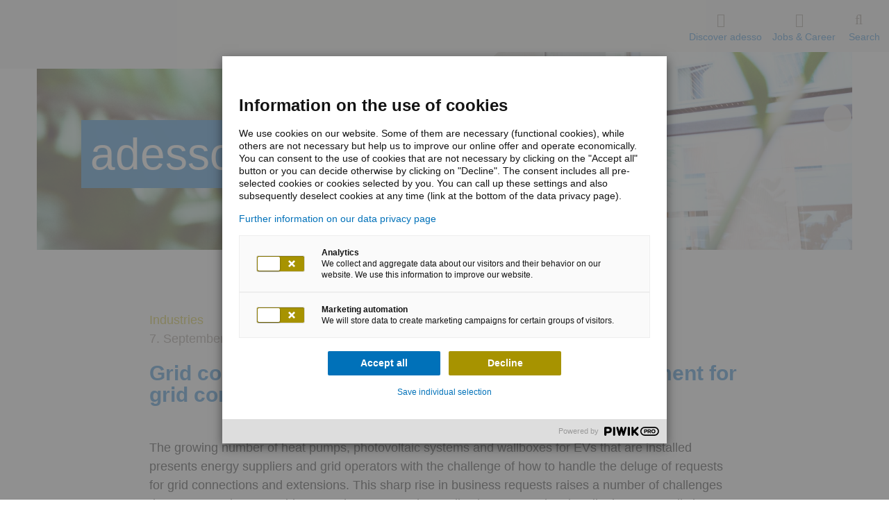

--- FILE ---
content_type: text/html;charset=utf-8
request_url: https://www.adesso-finland.fi/en/news/blog/grid-connection-portal-digital-application-management-for-grid-connection-requests.jsp
body_size: 9449
content:

<!doctype html>
<html class="no-js" lang="en">
	<head>
		<meta charset="UTF-8">
		<meta http-equiv="x-ua-compatible" content="ie=edge">
		<meta http-equiv="X-UA-Compatible" content="IE=edge">
		<meta http-equiv="expires" content="43200">
		<title>Grid connection portal – digital application management for grid connection requests</title>
		<meta property="og:title" content="Grid connection portal – digital application management for grid connection requests">
		<meta name="twitter:card" content="summary" />
		<meta property="og:type" content="website">
		<meta property="og:image" content="https://www.adesso-finland.fi/adesso-de/adesso-de/news/blog/header-bilder/branchen_W850xH425_CUTOUT.jpg">
		<meta name="description" content="This blog post shows how adesso supports its customers in the utilities sector in meeting the challenges associated with digital application management. ">
		<meta property="og:description" content="This blog post shows how adesso supports its customers in the utilities sector in meeting the challenges associated with digital application management. " />
		<meta name="viewport" content="width=device-width, initial-scale=1, maximum-scale=5, user-scalable=no, shrink-to-fit=no">
		<meta name="robots" content="index, follow">
			<meta property="og:url" content="https://www.adesso-finland.fi/en/news/blog/grid-connection-portal-digital-application-management-for-grid-connection-requests.jsp" />

		<link rel="icon" href="/technisches/layout/bilder/favicons/favicon-svg.svg" sizes="any">
		<link rel="apple-touch-icon" href="/technisches/layout/bilder/favicons/apple-touch-icon.png" sizes="180x180">
		<link rel="mask-icon" href="/technisches/layout/bilder/favicons/safari-pinned-tab.svg" color="#5bbad5">
		<!-- <link rel="manifest" href="/technisches/layout/bilder/favicons/manifest-json.json"> -->
		<link rel="icon" href="/technisches/layout/bilder/favicon.ico" sizes="32x32">
		<meta name="msapplication-TileColor" content="#ffffff">
		<meta name="theme-color" content="#ffffff">
			<link rel="dns-prefetch" href="//adesso-group.containers.piwik.pro">
		<link rel="preload" href="/technisches/layout/schriftarten/klavika-regular-woff2.woff2" as="font" type="font/woff2" crossorigin="anonymous"> 
		<link rel="preload" href="/technisches/layout/schriftarten/klavika-medium-woff2.woff2" as="font" type="font/woff2" crossorigin="anonymous">
		<link rel="preload" href="/technisches/layout/schriftarten/klavika-light-woff2.woff2" as="font" type="font/woff2" crossorigin="anonymous">  
		<link rel="stylesheet" href="/technisches/layout/css/fontawesome.css" media="all"> 
		<link rel="stylesheet" href="/technisches/layout/css/base-fs.css?v=3431908" media="all">
		<link rel="stylesheet" href="/technisches/layout/css/style.css?v=3627445" media="screen, speech"> 
		<link rel="stylesheet" href="/technisches/layout/css/druck-css.css?v=1436298" media="print">
			<link rel="alternate" type="application/rss+xml" title="adesso blogs!" href="https://www.adesso-finland.fi/en/news/blog/blog-rss-14.xml"/>
			<link rel="alternate" type="application/rss+xml" title="News from the adesso world." href="https://www.adesso-finland.fi/en/technical/plenty-of-room-for-improvement-one-in-two-say-their-company-needs-to-catch-up-when-it-comes-to-ai.xml"/>
			<script defer type="nomodule" src="https://cdn.adesso-group.com/adwc/1.2.0/cjs/adesso-website-webcomponents.cjs.js"></script>
			<script defer type="module" src="https://cdn.adesso-group.com/adwc/1.2.0/esm/adesso-website-webcomponents.js"></script>
<script>
	if(typeof window.dataLayer === "undefined") {
		window.dataLayer = [];
	}
</script>
	</head><body id="page-top" data-spy="scroll" data-target=".navbar-fixed-top" itemscope itemtype="http://schema.org/WebPage">
<script type="text/javascript">
(function (window, document, dataLayerName, id)
    {
        window[dataLayerName] = window[dataLayerName] || [], window[dataLayerName].push(
            {
                start: (new Date).getTime(),
                event: "stg.start"
            }
        );
        var scripts = document.getElementsByTagName('script')[0],
            tags = document.createElement('script');
        function stgCreateCookie(a, b, c) {
            var d = "";
            if (c)
            {
                var e = new Date;
                e.setTime(e.getTime() + 24 * c * 60 * 60 * 1e3), d = "; expires=" + e.toUTCString()
            }
            document.cookie = a + "=" + b + d + "; path=/"
        }
        var isStgDebug = (window.location.href.match("stg_debug") || document.cookie.match("stg_debug")) && !window.location.href.match("stg_disable_debug");
        stgCreateCookie("stg_debug", isStgDebug ? 1 : "", isStgDebug ? 14 : -1);
        var qP = [];
        dataLayerName !== "dataLayer" && qP.push("data_layer_name=" + dataLayerName), isStgDebug && qP.push("stg_debug");
        var qPString = qP.length > 0 ? ("?" + qP.join("&")) : "";
        tags.async = !0, tags.src = "//adesso-group.containers.piwik.pro/" + id + ".js" + qPString, scripts.parentNode.insertBefore(tags, scripts);
        !function (a, n, i) {
            a[n] = a[n] || {};
            for (var c = 0; c < i.length; c++) !function (i) {
                a[n][i] = a[n][i] || {}, a[n][i].api = a[n][i].api || function ()
                {
                    var a = [].slice.call(arguments, 0);
                    "string" == typeof a[0] && window[dataLayerName].push(
                        {
                            event: n + "." + i + ":" + a[0],
                            parameters: [].slice.call(arguments, 1)
                        }
                    )
                }
            }(i[c])
        }(window, "ppms", ["tm", "cm"]);
    })(window, document, 'dataLayer', '716d2159-aeeb-4b4a-b562-b78f0cbeac6d');
</script><noscript><iframe src="//adesso-group.containers.piwik.pro/716d2159-aeeb-4b4a-b562-b78f0cbeac6d/noscript.html" height="0" width="0" style="display:none;visibility:hidden"></iframe></noscript>
<div class="header-container navbar-fixed-top adesso-nav">
	<div class="container">
		<div class="row">
			<nav id="adesso-topnav">
				<div class="navbar-header page-scroll">
					<button type="button" class="navbar-toggle collapsed adesso-toggle-btn adesso-toggle-animation" data-toggle="collapse" data-target="#defaultNavbar1" aria-expanded="false">
						<span class="adesso-toggle"></span>
					</button>
					<div class="adesso-container">
					<a class="logo page-scroll" href="/en/index-8.jsp"> 
		<svg class="adesso-logo" role="img" aria-label="Logo adesso">
			<use xlink:href="#adesso-logo-general"></use>
	    </svg>
</a>
					</div>
				</div>
				<div class="collapse navbar-collapse" id="defaultNavbar1">
					<ul id="language" class="nav navbar-nav navbar-right" style="visibility: hidden;min-width:0px !important;">
</ul>
					<ul id="adesso-main-navigation" class="nav navbar-nav navbar-right">
								<li class="adesso-toggle-list-elem" id="entdecken">
									<a data-toggle="modal" data-target="#adesso-navigation-modal">
										<i class="adesso-nav-icon fa-thin fa-compass"></i>
										Discover adesso
									</a>
								</li>
								
								<li class="adesso-toggle-list-elem" id="jobs">
									<a data-toggle="modal" data-target="#adesso-second-navigation-modal" id="branchen-link" style="display:block;">
									<i class="adesso-nav-icon fa-thin fa-user-group"></i>
									Jobs & Career
									</a>
								</li>
								

	<li id="adesso-search-list-elem">
			<ad-modal class="top" modal-bg-color="white">
				<a slot="button">
					<i class="adesso-nav-icon fa-thin fa-magnifying-glass"></i>
					Search
				</a>
				<div slot="modal">
					<ad-searchbar id="adesso-top-nav-search" class="static-suggestions" es-endpoint="https://adesso-group.com" es-engineName="adesso-fi-en" action="/en/technical/search-results-fi.jsp" show-results="false"></ad-searchbar>
				</div>
			</ad-modal>
	</li>
					</ul>
				</div>
			</nav>
		</div>
	</div>
	<div class="container adesso-rectangle-wrap">
		<div class="col-md-8 adesso-rectangle"></div>
	</div>
</div>
	<div class="modal fade adesso-navigation-modal" id="adesso-navigation-modal" tabindex="-1" role="dialog" aria-labelledby="myModalLabel" aria-hidden="true">
		<div class="modal-dialog" role="document">
			<div class="modal-content">
				<div class="modal-body">
					<div id="adesso-entdecken" class="adesso-nav-section">
						<span data-dismiss="modal" aria-label="Close" data-effect="fadeOut" class="pull-xs-right close adesso-close">x</span> 							
						<div class="row">
							<div class="adesso-container">
							    <ul id="accordion" role="tablist" class="collapse animated fadeIn adesso-accordeon in col-lg-6 adesso-center" aria-multiselectable="true">
				<li class="panel panel-default" >
				<a data-toggle="collapse" data-parent="#accordion" href="#level-2732875" aria-expanded="false" aria-controls="collapseTech">
					<span class="adesso-nav-text-wrap">Industries</span>
					<i class="fa fa-chevron-down"></i>
				</a>
				<!--<ul class="level_0">-->
				<ul id="level-2732875" class="collapse adesso-nav-level-3 animated fadeIn">
				<li >
				<a href="/en/industries/banking/index.jsp" class="active" >
						<i class="adesso-nav-icon fa-thin fa-money-bill-1-wave"></i>
					Financial Services
				</a>
				<!--<ul class="level_1">-->
				<ul id="level-2866231" class="collapse adesso-nav-level-3 animated fadeIn">
				</ul>
				</li>
				<li >
				<a href="/en/industries/healthcare/index.jsp" class="active" >
						<i class="adesso-nav-icon fa-thin fa-wave-pulse"></i>
					Healthcare
				</a>
				</li>
				<li >
				<a href="/en/industries/insurance/index-4.jsp" class="active" >
						<i class="adesso-nav-icon fa-thin fa-shield"></i>
					Insurance
				</a>
				</li>
				<li >
				<a href="/en/industries/lottery/index-3.jsp" class="active" >
						<i class="adesso-nav-icon fa-thin fa-clover"></i>
					Lottery
				</a>
				<!--<ul class="level_1">-->
				<ul id="level-2733066" class="collapse adesso-nav-level-3 animated fadeIn">
				</ul>
				</li>
				<li >
				<a href="/en/industries/manufacturing/index.jsp" class="active" >
						<i class="adesso-nav-icon fa-thin fa-screwdriver-wrench"></i>
					Manufacturing
				</a>
				</li>
				<li >
				<a href="/en/industries/public/index.jsp" class="active" >
						<i class="adesso-nav-icon fa-thin fa-building-columns"></i>
					Public
				</a>
				<!--<ul class="level_1">-->
				<ul id="level-2869965" class="collapse adesso-nav-level-3 animated fadeIn">
				</ul>
				</li>
				<li >
				<a href="/en/industries/retail/index-3.jsp" class="active" >
						<i class="adesso-nav-icon fa-thin fa-store"></i>
					Retail
				</a>
				<!--<ul class="level_1">-->
				<ul id="level-2869967" class="collapse adesso-nav-level-3 animated fadeIn">
				</ul>
				</li>
				<li >
				<a href="/en/industries/sports/index-2.jsp" class="active" >
						<i class="adesso-nav-icon fa-thin fa-futbol"></i>
					Sports
				</a>
				</li>
				<li >
				<a href="/en/industries/utilities/index-3.jsp" class="active" >
						<i class="adesso-nav-icon fa-thin fa-bolt"></i>
					Utilities
				</a>
				</li>
				</ul>
				</li>
				<li class="panel panel-default" >
				<a data-toggle="collapse" data-parent="#accordion" href="#level-2732878" aria-expanded="false" aria-controls="collapseTech">
					<span class="adesso-nav-text-wrap">Services</span>
					<i class="fa fa-chevron-down"></i>
				</a>
				<!--<ul class="level_0">-->
				<ul id="level-2732878" class="collapse adesso-nav-level-3 animated fadeIn">
				<li >
				<a href="/en/services/business-consulting/index-2.jsp" class="active" >
					Business Consulting
				</a>
				</li>
				<li >
				<a href="/en/services/data-ai/index.jsp" class="active" >
					Data & AI
				</a>
				<!--<ul class="level_1">-->
				<ul id="level-2866236" class="collapse adesso-nav-level-3 animated fadeIn">
				</ul>
				</li>
				<li >
				<a href="/en/services/it-services/index.jsp" class="active" >
					IT Services
				</a>
				</li>
				<li >
				<a href="/en/services/sustainability/index.jsp" class="active" >
					Sustainability
				</a>
				</li>
				<li >
				<a href="/en/services/smartshore/index.jsp" class="active" >
					SmartShore
				</a>
				</li>
				</ul>
				</li>
				<li class="panel panel-default" >
				<a data-toggle="collapse" data-parent="#accordion" href="#level-2732874" aria-expanded="false" aria-controls="collapseTech">
					<span class="adesso-nav-text-wrap">Technologies</span>
					<i class="fa fa-chevron-down"></i>
				</a>
				<!--<ul class="level_0">-->
				<ul id="level-2732874" class="collapse adesso-nav-level-3 animated fadeIn">
				<li >
				<a href="/en/technologies/microsoft/index-5.jsp" class="active" >
					Microsoft
				</a>
				</li>
				<li >
				<a href="/en/technologies/cloud/index-3.jsp" class="active" >
					Cloud
				</a>
				</li>
				<li >
				<a href="/en/technologies/aws/index-3.jsp" class="active" >
					AWS
				</a>
				</li>
				<li >
				<a href="/en/technologies/google/index-4.jsp" class="active" >
					Google
				</a>
				</li>
				<li >
				<a href="/en/technologies/java/index-2.jsp" class="active" >
					Java
				</a>
				</li>
				<li >
				<a href="/en/technologies/sap/index-5.jsp" class="active" >
					SAP
				</a>
				</li>
				<li >
				<a href="/en/technologies/salesforce/index-4.jsp" class="active" >
					Salesforce
				</a>
				</li>
				</ul>
				</li>
				<li class="panel panel-default" >
				<a data-toggle="collapse" data-parent="#accordion" href="#level-2732872" aria-expanded="false" aria-controls="collapseTech">
					<span class="adesso-nav-text-wrap">Company</span>
					<i class="fa fa-chevron-down"></i>
				</a>
				<!--<ul class="level_0">-->
				<ul id="level-2732872" class="collapse adesso-nav-level-3 animated fadeIn">
				<li >
				<a href="/en/company/about-adesso-nordics/index.jsp" class="active" >
					About adesso Finland
				</a>
				</li>
				<li >
				<a href="/en/company/success-stories/index.jsp" class="active" >
					Success Stories
				</a>
				</li>
				<li >
				<a href="/en/company/our-people/index.jsp" class="active" >
					Our people
				</a>
				</li>
				<li >
				<a href="/en/company/faq/index.jsp" class="active" >
					FAQ
				</a>
				</li>
				</ul>
				</li>
				<li class="panel panel-default" >
				<a data-toggle="collapse" data-parent="#accordion" href="#level-2732877" aria-expanded="false" aria-controls="collapseTech">
					<span class="adesso-nav-text-wrap">Career</span>
					<i class="fa fa-chevron-down"></i>
				</a>
				<!--<ul class="level_0">-->
				<ul id="level-2732877" class="collapse adesso-nav-level-3 animated fadeIn">
				<li >
				<a href="/en/career/job-offers/index.jsp" class="active" >
					Open Positions
				</a>
				</li>
				<li >
				<a href="/en/career/work-environment/index.jsp" class="active" >
					Work Environment
				</a>
				</li>
				</ul>
				</li>
				<li class="panel panel-default" >
				<a data-toggle="collapse" data-parent="#accordion" href="#level-2732879" aria-expanded="false" aria-controls="collapseTech" class="selected">
					<span class="adesso-nav-text-wrap">News</span>
					<i class="fa fa-chevron-down"></i>
				</a>
				<!--<ul class="level_0">-->
				<ul id="level-2732879" class="collapse adesso-nav-level-3 animated fadeIn in">
				<li >
				<a href="/en/news/press-releases/overviewpage-press-releases.jsp" class="active" >
					Press Releases
				</a>
				</li>
				<li >
				<a href="/en/news/blog/index-7.jsp" class="selected" >
					Blog
				</a>
				</li>
				<li >
				<a href="/en/news/downloads/index.jsp" class="active" >
					Downloads
				</a>
				<!--<ul class="level_1">-->
				<ul id="level-2954012" class="collapse adesso-nav-level-3 animated fadeIn">
				</ul>
				</li>
				<li >
				<a href="/en/news/events/index-3.jsp" class="active" >
					Events
				</a>
				</li>
				</ul>
				</li>
				<li class="panel panel-default" >
				<a href="/en/contact/index-4.jsp" class="active" >
					Contact
				</a>
				</li>
								</ul>
							</div>
						</div>
						<div class="adesso-mobile-hidden">
						<article class="adesso-container adesso-cards teaser-modul-3-3">
</article>
						</div>
						<div class="adesso-mobile-hidden">
							<div class="flex justify-end">
								<a id="adesso-entdecken-jump2modal" class="page-scroll adesso-jump2top circle-icon bg-secondary-mustard" href="#adesso-top-target" title="scroll to top" aria-label="scroll to top">
									<i class="fa fa-chevron-up"></i>
								</a>
							</div>
						</div>
					</div>
				</div>
			</div>
			<svg width="100%" height="20" title="">
				<use xlink:href="#color_bar_blue"></use>
			</svg>
		</div>
	</div> 

		<div id="adesso-second-navigation-modal" class="modal animated fadeIn fade adesso-lob-modal adesso-navigation-modal" tabindex="-1" role="dialog" aria-labelledby="adesso-second-navigation-modal" aria-hidden="true">
			<div class="modal-dialog" role="document">
				<div class="modal-content">
					<div class="modal-body">
						<div class="adesso-nav-section">
							<span data-dismiss="modal" aria-label="Close" data-effect="fadeOut" class="pull-xs-right close adesso-close">x</span>						
							<div class="row">
								<div class="adesso-container">
								    <ul role="tablist" class="adesso-modal-accordion collapse animated fadeIn adesso-accordeon in col-lg-6 adesso-center" aria-multiselectable="true">
				<li class="panel panel-default" >
				<a href="/en/career/job-offers/index.jsp" class="active" >
					Open Positions
				</a>
				</li>
				<li class="panel panel-default" >
				<a href="/en/career/work-environment/index.jsp" class="active" >
					Work Environment
				</a>
				</li>
									</ul>
								</div>
							</div>
						</div>
					</div>
				</div>
				<svg width="100%" height="20" title="">
					<use xlink:href="#color_bar_blue"></use>
				</svg>
			</div>
		</div>

		<div id="adesso-content" class="container-fluid" >
	<noscript>
		<div class="adesso-text-formate">
			<div class="row p-t-6">
				<div class="adesso-container">
					<div class="col-xl-8 adesso-center p-b-3 p-l-0 p-r-0">
						<span class="h4">No JavaScript activated!</span>
					</div>
				</div>
			</div>
		</div>
	</noscript>
			<main>
				<div class="anchor" aria-hidden><a id="anchor_blog" class="sprungmarke" aria-disabled="true" tabindex="-1"></a></div>
<section class="component imageheader h50  m-b-3">
	<div class="imageheader--image ">
		<picture>
				<source srcset="/adesso-de/adesso-de/news/blog/header-bilder/branchen_W2560xH1440_CUTOUT.jpg" media="(min-width: 1440px)">
				<source srcset="/adesso-de/adesso-de/news/blog/header-bilder/branchen_W1920xH1280_CUTOUT.jpg" media="(min-width: 769px)">
				<source srcset="/adesso-de/adesso-de/news/blog/header-bilder/branchen_W800xH600_CUTOUT.jpg 1x, /adesso-de/adesso-de/news/blog/header-bilder/branchen_W1920xH1280_CUTOUT.jpg 2x" media="(max-width: 768px)">
				<img src="/adesso-de/adesso-de/news/blog/header-bilder/branchen_W800xH600_CUTOUT.jpg" srcset="/adesso-de/adesso-de/news/blog/header-bilder/branchen_W800xH600_CUTOUT.jpg 1x, /adesso-de/adesso-de/news/blog/header-bilder/branchen_W1920xH1280_CUTOUT.jpg 2x" decoding="async" alt=" " title=" " >
		</picture>
	</div>
	<div class="imageheader--heading ">
			<p class="headline"><span> adesso  Blog  </span></p>
	</div>
</section>
<div class="adesso-blog-entry-content">
	<div class="blog-entry-information component text-width adesso-text-formate">
			<span onclick="location.href='/en/news/blog/index-7.jsp?blogCategoryID=43584';" class="adesso-blog-category grey ">Industries</span>
		<p class="themed text-tertiary-warmgrey"> <span>7. September 2023</span> By Maximilian Hammes </p>
			<h1 class="h3">Grid connection portal – digital application management for grid connection requests</h1>
	</div>
<section class="component themed  m-t-3"> 
	<div class="text-image">
		<div class="component text-width " >
			<div class="textcontent valign-top align-left ">
				<div>
					<div class="text">
						<p>The growing number of heat pumps, photovoltaic systems and wallboxes for EVs that are installed presents energy suppliers and grid operators with the challenge of how to handle the deluge of requests for grid connections and extensions. This sharp rise in business requests raises a number of challenges that operators have to address. At the moment, the application process is primarily done manually by post at many grid operators, which takes up a considerable amount of time. In addition, the government has set the deadline of 1 January 2024 by which time electricity grid operators must offer a digital platform for submitting grid connection requests. In this blog post, I will show you how we can help our customers meet this challenge.</p>
<h4>
	What is a grid connection portal?
</h4>
<p>Before we get started, here is a short introduction. A grid connection portal is a digital platform or online system that can be used by energy suppliers, grid operators or other utilities to streamline and automate the process of applying for, reviewing and implementing grid connections. In this context, a grid connection refers to the physical connection of buildings or plants to the supply grid, whether for electricity, gas, water or other services. This connection often requires a number of permits, the submission of technical specifications and having to clear bureaucratic hurdles designed to ensure that it can be correctly installed and operated.</p><p>A grid connection portal could include the following functions:</p><ul class="ul ul--default"><li><div><b>Online application process:</b> Possibility to submit applications for grid connections over the Internet. This may include entering information regarding the intended use, technical requirements and other relevant data.</div></li><li><div><b>Document management: </b>Upload required documents such as construction plans, technical specifications and other files.</div></li><li><div><b>Status tracking: </b>Track the current status of the application.</div></li><li><div><b>Communication: </b>Possibility for customers and the persons responsible for the grid connection to communicate directly in order to clarify questions or exchange information.</div></li><li><div><b>Approval process: </b>Review as well as approval or rejection of the submitted applications via the portal.</div></li><li><div><b>Billing and payment:</b> Payment of any fees or costs associated with the grid connection via the portal.</div></li><li><div>Document sharing: Share relevant documents such as contracts pertaining to the grid connection or technical drawings via the portal after the connection has been approved.</div></li></ul>
<h4>
	Requirements for grid connection portals
</h4>
<p>What requirements does a grid connection portal have to fulfil to maximise the efficiency of the grid connection processes? To define the requirements, three components must be brought together and examined. If three crucial components are taking into account, this can help make all processes completely digital and thus achieve optimal efficiency and performance.</p><h5>Functions for end customers:</h5><ul class="ul ul--default"><li><div>The main component is the customer portal. Customers can use it to submit the grid connection application digitally using their choice of media. The documents required over the course of the process can be easily uploaded and automatically checked. Status messages about the progress of the process keep customers informed and give them security and a good feeling that things are moving along. This eliminates the need to call or send an e-mail in order to obtain information on the status of the application.</div></li></ul><h5>Internal processes regarding to the grid connection:</h5><ul class="ul ul--default"><li><div>Another important component is the internal processes at the grid operator, which often result in significant costs in the process of connecting to the home. A complex and multi-stage process extends across different divisions such as electricity, gas, water, telecommunications and heat and so on, as well as across different teams and SAP modules. A holistic workflow control that enables scaling and high-quality in-time processes is required in order to be able to realise efficiency increases and automations.</div></li></ul><h5>Subcontracting:</h5><ul class="ul ul--default"><li><div>Most grid operators work with service providers in the process of connecting to the home. The allocation of work orders and feedback on completion must be automated and ideally bundled for different trades. Today, the interdisciplinary organisation of the trades is still the task of the stakeholder looking for a grid connection in many grid areas. The quality of service can be improved by integrating these components.</div></li></ul>
<h4>
	Our vision for a grid connection solution
</h4>
<p>We see that there are several solutions already available on the market. Many companies employ low-code or no-code platforms as well as solutions that are similar to a CRM system or that were developed in-house. Nevertheless, our customers tell us that they are not that impressed with any of these solutions and hardly any of them are happy with their current one. There are various reasons for this, since the process to be managed is extremely complex and extends across a large number of organisational units. Ready-made solutions often tend to be too inflexible, which may it much difficult to adapt them to the different variations of the process. On the flip side, proprietary in-house solutions are often associated with high costs. Each of the approaches often leads to additional media disruptions and redundant data storage, which can reduce the efficiency of the overall process.</p><p>Our goal is therefore to offer a solution that is closely related to SAP in order to minimise redundancies, ensure continuous access to real data and reduce media disruptions. To this end, we provide a ready-to-use template that is highly advanced and includes a large number of functions. At the same time, our template offers sufficient flexibility to make individual changes and room to implement automations that make it possible to design the best possible process. We also offer an accompanying webinar where we present our modular solution. </p>
<h4>
	Outlook
</h4>
<p>The aforementioned challenges faced by energy suppliers and grid operators owing to the exponential increase in requests for grid connections and extensions must be overcome. Manually processing these applications, as it is currently done, is both time-consuming and entails extra work. Our grid connection portal solution makes it possible to improve the efficiency of the process of applying for, reviewing and implementing grid connections. Grid operators also benefit from increased customer satisfaction, fewer support requests thanks to greater transparency while the application is being processed, the real-time availability of all information without any media disruptions and compliance with legal regulations.</p><p>Our grid connection portal solution not only digitalises customer applications, but also maps the grid operator’s internal processing procedures. It covers all departments and relevant SAP modules, with workflow control making it possible to get the right information at the right time.</p><p>You can find more information about our solution for digital application management for grid connection requests on <a class="adesso-text " href="https://www.adesso.de/en/adesso-branch-solutions/energiewirtschaft/index.jsp" target="_self" >our website</a>. </p><p>You can find more exciting topics from the adesso world in our <a class="adesso-text " href="https://www.adesso.de/en/news/blog/index.jsp" target="_self" >blog articles published so far</a>.</p>
					</div>
				</div>
			</div>
		</div>
	</div>
</section>
		<div class="adesso-blog-author component text-width">
				<div class="author-information">
						<img src="/adesso-de/global/fotos/portraits/maximilian-hammes_W200xH200_CUTOUT.jpg" alt="Picture Maximilian Hammes" title="Picture Maximilian Hammes" loading="lazy" decoding="async">
					<div class="author-about">
						<p class="name">
							<strong>Author</strong>
							Maximilian Hammes
						</p>
							<p><p>Maximilian Hammes is a consultant in the Line of Business Utilities at adesso with a focus on data analytics and process management. As a project manager and requirements engineer, he supports customers in the implementation of digitalisation projects.</p></p>
					</div>
				</div>
			<div class="category-information">
				<table>
					<tbody>
						<tr>
							<td><p>Category:</p></td>
							<td>
								<p>
									<a href="/en/news/blog/index-7.jsp?filters[0][field]=category_keyword&filters[0][values][0]=Industries&filters[0][type]=any&sort-field=@timestamp&sort-direction=desc">Industries</a>
							</td>
						</tr>
						<tr>
							<td><p>Tags:</p></td>
							<td>
											<a href="/en/news/blog/index-7.jsp?filters[0][field]=tag_multi_keyword&filters[0][values][0]=energy+industry&filters[0][type]=any&sort-field=@timestamp&sort-direction=desc"><p>energy industry</p></a>
							</td>
						</tr>
					</tbody>
				</table>
			</div>
		</div>
</div>
			</main>
	<div class="adesso-modul-fixed-pos-wrap">
		<div class="adesso-modul-fixed-pos share">
			<div id="adesso-sharing-modul" class="adesso-social-media-bar pull-md-right animated fadeIn in">
				<div class="adesso-background">
					<p class="col-sm-12 adesso-share-text adesso-text-center">
						Share this page
					</p>
					<p class="adesso-link-icons">
						<!-- facebook -->
	<a class="adesso-social-share-link social-icon adesso-social-share-facebook animated fadeIn in" target="_blank" href="https://www.facebook.com/sharer/sharer.php?u=###url###">
		<svg class="adesso-social-media-elem">
			<use xlink:href="#adesso--facebook-uni-color" />
		</svg>
	</a>
<!-- twitter -->
	<a class="adesso-social-share-link social-icon adesso-social-share-twitter animated fadeIn in" target="_blank" href="https://twitter.com/intent/tweet?url=###url###">
		<svg class="adesso-social-media-elem">
			<use xlink:href="#adesso--twitter-uni-color" />
		</svg>
	</a>
<!-- xing -->
<!-- linkedin -->
	<a class="adesso-social-share-link social-icon adesso-social-share-linkedin animated fadeIn in" target="_blank" href="http://www.linkedin.com/shareArticle?mini=true&url=###url###">
		<svg class="adesso-social-media-elem">
			<use xlink:href="#adesso--linkedin-uni-color" />
		</svg>
	</a>
<!-- e-Mail -->
	<a class="adesso-social-share-email social-icon animated fadeIn in" href="mailto:?subject=adesso-Blog&body=###url###">
		<svg class="adesso-social-media-elem">
			<use xlink:href="#adesso--mail-unicolor" />
		</svg>
	</a>
						<span class="adesso-share-link-wrap">
							<svg class="adesso-share-elem">
								<use xlink:href="#adesso--sharing" />
							</svg>
						</span>
					</p>
				</div>
			</div>
		</div>
	</div>
		</div>
	<nav class="adesso-breadcrumb themed" aria-label="breadcrumb">
			<a class="breadcrumb-item" href="/en/index-8.jsp">adesso-finland.fi</a>
			<span class="breadcrumb-item">News</span>
			<a class="breadcrumb-item" href="/en/news/blog/index-7.jsp">Blog</a>
			<span class="breadcrumb-item">Grid connection portal – digital application management for grid connection requests</span>
	</nav>
<footer class="adesso-footer component">
	<div class="footer-content-container themed bg-adesso-blue-3">
		<div class="logo-area" itemscope itemtype="https://schema.org/Organization">
			<a class="logo page-scroll" href="/en/index-8.jsp"> 
		<svg class="adesso-logo" role="img" aria-label="Logo adesso">
			<use xlink:href="#adesso-logo-general"></use>
	    </svg>
</a>
			<div class="address-contact">
				<div class="address" itemprop="address" itemscope itemtype="https://schema.org/PostalAddress">
						<span>adesso Finland Oy</span><br/>
						<span>Porkkalankatu 5</span><br/>
						<span>00180 Helsinki</span>
				</div>
				<div class="contact-data">
					<br>E <a href="mailto:info@adesso-finland.fi"><span itemprop="email">info@adesso-finland.fi</span></a>
				</div>
			</div>
		</div>
		<div class="meta-menue">
			<div class="social-icons">
			</div>
			<div class="meta-links themed highlight-white">
							<a class="adesso-text " href="/en/imprint/index-4.jsp" target="_self" >Imprint</a>
							<a class="adesso-text " href="/en/data-privacy/index-3.jsp" target="_self" >Data privacy</a>
							<a class="adesso-text " href="/en/data-privacy/index-3.jsp#anchor_piwik_datenschutzeinstellung_widget" target="_self" >Cookie-Settings</a>
							<a class="adesso-text " href="/en/contact/index-4.jsp" target="_self" >Contact</a>
				<a id="adesso-jump2top" class="page-scroll circle-icon bg-secondary-mustard" href="#page-top" title="scroll to top" aria-label="scroll to top">
                    <i class="fa fa-chevron-up"></i>
                </a>
			</div>
		</div>
	</div>
	<svg width="100%" height="20" title="" style="position:absolute;">
		<use xlink:href="#color_bar_blue"></use>
	</svg>
</footer>
<!-- javascript --> 
	<script defer src="/technisches/layout/js/jquery-3-6-0-js-min.js" type="text/javascript"></script>
<script>
	document.addEventListener('DOMContentLoaded', async() => {
		if(document.querySelectorAll('[data-2click-type="video"]').length) {
			const { default: initVideos } = await import('/technisches/layout/js/externes-javascript/2clickprivacy.js');
			const videoConfig = {privacyVideoSolution: true, videoDescription : "To activate the video, please click on the link. By activating embedded videos, data is transmitted to the respective provider. Further information can be found in our privacy policy.", mapDescription : "", cmsShowContentLabel : "Show content", cmsRememberChoiceLabel : "Remember choice", cmsPrivacyPolicyLabel : "Privacy policy", cmsPrivacyPolicyUrl : "", cms2clickPicture : "/adesso-de/global/2click-solution.png"};
			initVideos(videoConfig);
		}
	});
</script>
<script defer src="/technisches/layout/js/all.js?v=3431908"></script>
<script src="/technisches/layout/js/externes-javascript/animation-scroll.js" defer></script> 
<div class="👻 svg-container" data-svg-href="/technisches/layout/svgs/svgsprite.html" data-revision="2014011"></div>
	</body>
</html>
